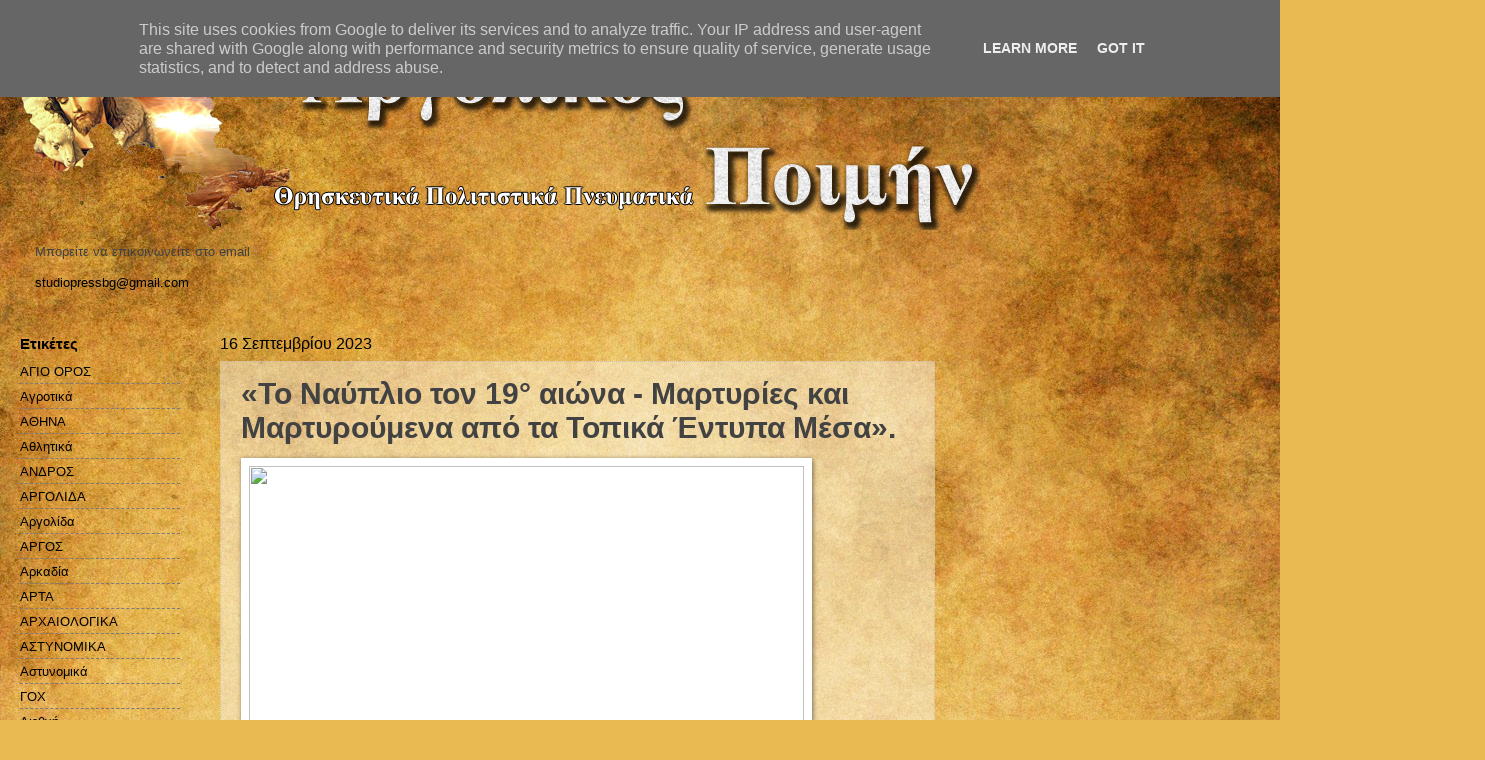

--- FILE ---
content_type: text/html; charset=UTF-8
request_url: https://www.argolikospoimin.gr/2023/09/19.html
body_size: 18421
content:
<!DOCTYPE html>
<html class='v2' dir='ltr' lang='el' xmlns='http://www.w3.org/1999/xhtml' xmlns:b='http://www.google.com/2005/gml/b' xmlns:data='http://www.google.com/2005/gml/data' xmlns:expr='http://www.google.com/2005/gml/expr'>
<head>
<link href='https://www.blogger.com/static/v1/widgets/335934321-css_bundle_v2.css' rel='stylesheet' type='text/css'/>
<script async='async' crossorigin='anonymous' src='https://pagead2.googlesyndication.com/pagead/js/adsbygoogle.js?client=ca-pub-4507896487414146'></script>
<meta content='width=1100' name='viewport'/>
<meta content='text/html; charset=UTF-8' http-equiv='Content-Type'/>
<meta content='blogger' name='generator'/>
<link href='https://www.argolikospoimin.gr/favicon.ico' rel='icon' type='image/x-icon'/>
<link href='https://www.argolikospoimin.gr/2023/09/19.html' rel='canonical'/>
<link rel="alternate" type="application/atom+xml" title="Αργολικός Ποιμήν - Atom" href="https://www.argolikospoimin.gr/feeds/posts/default" />
<link rel="alternate" type="application/rss+xml" title="Αργολικός Ποιμήν - RSS" href="https://www.argolikospoimin.gr/feeds/posts/default?alt=rss" />
<link rel="service.post" type="application/atom+xml" title="Αργολικός Ποιμήν - Atom" href="https://www.blogger.com/feeds/4006095367836865424/posts/default" />

<link rel="alternate" type="application/atom+xml" title="Αργολικός Ποιμήν - Atom" href="https://www.argolikospoimin.gr/feeds/8065212167597149662/comments/default" />
<!--Can't find substitution for tag [blog.ieCssRetrofitLinks]-->
<link href='https://mail.google.com/mail/u/1?ui=2&ik=9c3df919f7&attid=0.1&permmsgid=msg-f:1777183266891945229&th=18a9d2c3ebdcd50d&view=fimg&fur=ip&sz=s0-l75-ft&attbid=ANGjdJ9egMPjok6bX7nQFjvbbjmbczYd1lxN9CN4q21jWvHMmc33U73lNsOOJXjccYhTrc_bYs-GdJdcvNUcZmmPEuYw1L6k6uEaC5-4wA-7X45v4sSDCctJiMQpUQU&disp=emb' rel='image_src'/>
<meta content='https://www.argolikospoimin.gr/2023/09/19.html' property='og:url'/>
<meta content=' «Το Ναύπλιο τον 19° αιώνα - Μαρτυρίες και Μαρτυρούμενα από τα Τοπικά Έντυπα Μέσα».' property='og:title'/>
<meta content='ΑΡΓΟΛΙΚΟΣ ΠΟΙΜΗΝ' property='og:description'/>
<meta content='https://lh3.googleusercontent.com/blogger_img_proxy/[base64]w1200-h630-p-k-no-nu' property='og:image'/>
<title>Αργολικός Ποιμήν:  &#171;Το Ναύπλιο τον 19&#176; αιώνα - Μαρτυρίες και Μαρτυρούμενα από τα Τοπικά Έντυπα Μέσα&#187;.</title>
<meta content='CLZlB-_AjqVZACXHm_cBEYoXa3i1iuZ6MO8L_HZ5jYQ' name='google-site-verification'/>
<style id='page-skin-1' type='text/css'><!--
/*
-----------------------------------------------
Blogger Template Style
Name:     Watermark
Designer: Blogger
URL:      www.blogger.com
----------------------------------------------- */
/* Variable definitions
====================
<Variable name="keycolor" description="Main Color" type="color" default="#c0a154"/>
<Group description="Page Text" selector="body">
<Variable name="body.font" description="Font" type="font"
default="normal normal 14px Arial, Tahoma, Helvetica, FreeSans, sans-serif"/>
<Variable name="body.text.color" description="Text Color" type="color" default="#333333"/>
</Group>
<Group description="Backgrounds" selector=".main-inner">
<Variable name="body.background.color" description="Outer Background" type="color" default="#c0a154"/>
<Variable name="footer.background.color" description="Footer Background" type="color" default="transparent"/>
</Group>
<Group description="Links" selector=".main-inner">
<Variable name="link.color" description="Link Color" type="color" default="#cc3300"/>
<Variable name="link.visited.color" description="Visited Color" type="color" default="#993322"/>
<Variable name="link.hover.color" description="Hover Color" type="color" default="#ff3300"/>
</Group>
<Group description="Blog Title" selector=".header h1">
<Variable name="header.font" description="Title Font" type="font"
default="normal normal 60px Georgia, Utopia, 'Palatino Linotype', Palatino, serif"/>
<Variable name="header.text.color" description="Title Color" type="color" default="#ffffff" />
</Group>
<Group description="Blog Description" selector=".header .description">
<Variable name="description.text.color" description="Description Color" type="color"
default="#997755" />
</Group>
<Group description="Tabs Text" selector=".tabs-inner .widget li a">
<Variable name="tabs.font" description="Font" type="font"
default="normal normal 20px Georgia, Utopia, 'Palatino Linotype', Palatino, serif"/>
<Variable name="tabs.text.color" description="Text Color" type="color" default="#000000"/>
<Variable name="tabs.selected.text.color" description="Selected Color" type="color" default="#000000"/>
</Group>
<Group description="Tabs Background" selector=".tabs-outer .PageList">
<Variable name="tabs.background.color" description="Background Color" type="color" default="transparent"/>
<Variable name="tabs.separator.color" description="Separator Color" type="color" default="#c1a058"/>
</Group>
<Group description="Date Header" selector="h2.date-header">
<Variable name="date.font" description="Font" type="font"
default="normal normal 16px Arial, Tahoma, Helvetica, FreeSans, sans-serif"/>
<Variable name="date.text.color" description="Text Color" type="color" default="#997755"/>
</Group>
<Group description="Post" selector="h3.post-title, .comments h4">
<Variable name="post.title.font" description="Title Font" type="font"
default="normal normal 30px Georgia, Utopia, 'Palatino Linotype', Palatino, serif"/>
<Variable name="post.background.color" description="Background Color" type="color" default="transparent"/>
<Variable name="post.border.color" description="Border Color" type="color" default="#ccbb99" />
</Group>
<Group description="Post Footer" selector=".post-footer">
<Variable name="post.footer.text.color" description="Text Color" type="color" default="#997755"/>
</Group>
<Group description="Gadgets" selector="h2">
<Variable name="widget.title.font" description="Title Font" type="font"
default="normal normal 20px Georgia, Utopia, 'Palatino Linotype', Palatino, serif"/>
<Variable name="widget.title.text.color" description="Title Color" type="color" default="#000000"/>
<Variable name="widget.alternate.text.color" description="Alternate Color" type="color" default="#777777"/>
</Group>
<Group description="Footer" selector=".footer-inner">
<Variable name="footer.text.color" description="Text Color" type="color" default="#424242"/>
<Variable name="footer.widget.title.text.color" description="Gadget Title Color" type="color" default="#000000"/>
</Group>
<Group description="Footer Links" selector=".footer-inner">
<Variable name="footer.link.color" description="Link Color" type="color" default="#000000"/>
<Variable name="footer.link.visited.color" description="Visited Color" type="color" default="#a23324"/>
<Variable name="footer.link.hover.color" description="Hover Color" type="color" default="#ff3206"/>
</Group>
<Variable name="body.background" description="Body Background" type="background"
color="#c1a058" default="$(color) url(https://resources.blogblog.com/blogblog/data/1kt/watermark/body_background_birds.png) repeat scroll top left"/>
<Variable name="body.background.overlay" description="Overlay Background" type="background" color="#c1a058"
default="transparent url(https://resources.blogblog.com/blogblog/data/1kt/watermark/body_overlay_birds.png) no-repeat scroll top right"/>
<Variable name="body.background.overlay.height" description="Overlay Background Height" type="length" default="121px" min="0" max="1000px"/>
<Variable name="tabs.background.inner" description="Tabs Background Inner" type="url" default="none"/>
<Variable name="tabs.background.outer" description="Tabs Background Outer" type="url" default="none"/>
<Variable name="tabs.border.size" description="Tabs Border Size" type="length" default="0" min="0" max="10px"/>
<Variable name="tabs.shadow.spread" description="Tabs Shadow Spread" type="length" default="0" min="0" max="100px"/>
<Variable name="main.padding.top" description="Main Padding Top" type="length" default="30px" min="0" max="100px"/>
<Variable name="main.cap.height" description="Main Cap Height" type="length" default="0" min="0" max="100px"/>
<Variable name="main.cap.image" description="Main Cap Image" type="url" default="none"/>
<Variable name="main.cap.overlay" description="Main Cap Overlay" type="url" default="none"/>
<Variable name="main.background" description="Main Background" type="background"
default="transparent none no-repeat scroll top left"/>
<Variable name="post.background.url" description="Post Background URL" type="url"
default="url(https://resources.blogblog.com/blogblog/data/1kt/watermark/post_background_birds.png)"/>
<Variable name="post.border.size" description="Post Border Size" type="length" default="1px" min="0" max="10px"/>
<Variable name="post.border.style" description="Post Border Style" type="string" default="dotted"/>
<Variable name="post.shadow.spread" description="Post Shadow Spread" type="length" default="0" min="0" max="100px"/>
<Variable name="footer.background" description="Footer Background" type="background"
color="#700002" default="$(color) url(https://resources.blogblog.com/blogblog/data/1kt/watermark/body_background_navigator.png) repeat scroll top left"/>
<Variable name="mobile.background.overlay" description="Mobile Background Overlay" type="string"
default="transparent none repeat scroll top left"/>
<Variable name="startSide" description="Side where text starts in blog language" type="automatic" default="left"/>
<Variable name="endSide" description="Side where text ends in blog language" type="automatic" default="right"/>
*/
/* Use this with templates/1ktemplate-*.html */
/* Content
----------------------------------------------- */
body {
font: normal normal 14px Arial, Tahoma, Helvetica, FreeSans, sans-serif;
color: #424242;
background: #e9ba52 url(//themes.googleusercontent.com/image?id=0BwVBOzw_-hbMN2IwNWVhMDktYzNlYy00MGY2LWI5MTYtMTQ2ZTRkMmI3YTE1) repeat fixed top center /* Credit: mammuth (http://www.istockphoto.com/googleimages.php?id=10364914&platform=blogger) */;
}
html body .content-outer {
min-width: 0;
max-width: 100%;
width: 100%;
}
.content-outer {
font-size: 92%;
}
a:link {
text-decoration:none;
color: #000000;
}
a:visited {
text-decoration:none;
color: #a23324;
}
a:hover {
text-decoration:underline;
color: #ff3206;
}
.body-fauxcolumns .cap-top {
margin-top: 30px;
background: transparent none no-repeat scroll center center;
height: 121px;
}
.content-inner {
padding: 0;
}
/* Header
----------------------------------------------- */
.header-inner .Header .titlewrapper,
.header-inner .Header .descriptionwrapper {
padding-left: 20px;
padding-right: 20px;
}
.Header h1 {
font: normal normal 60px Georgia, Utopia, 'Palatino Linotype', Palatino, serif;
color: #ffffff;
text-shadow: 2px 2px rgba(0, 0, 0, .1);
}
.Header h1 a {
color: #ffffff;
}
.Header .description {
font-size: 140%;
color: #9d7857;
}
/* Tabs
----------------------------------------------- */
.tabs-inner .section {
margin: 0 20px;
}
.tabs-inner .PageList, .tabs-inner .LinkList, .tabs-inner .Labels {
margin-left: -11px;
margin-right: -11px;
background-color: transparent;
border-top: 0 solid #ffffff;
border-bottom: 0 solid #ffffff;
-moz-box-shadow: 0 0 0 rgba(0, 0, 0, .3);
-webkit-box-shadow: 0 0 0 rgba(0, 0, 0, .3);
-goog-ms-box-shadow: 0 0 0 rgba(0, 0, 0, .3);
box-shadow: 0 0 0 rgba(0, 0, 0, .3);
}
.tabs-inner .PageList .widget-content,
.tabs-inner .LinkList .widget-content,
.tabs-inner .Labels .widget-content {
margin: -3px -11px;
background: transparent none  no-repeat scroll right;
}
.tabs-inner .widget ul {
padding: 2px 25px;
max-height: 34px;
background: transparent none no-repeat scroll left;
}
.tabs-inner .widget li {
border: none;
}
.tabs-inner .widget li a {
display: inline-block;
padding: .25em 1em;
font: normal normal 20px Georgia, Utopia, 'Palatino Linotype', Palatino, serif;
color: #000000;
border-right: 1px solid #c1a058;
}
.tabs-inner .widget li:first-child a {
border-left: 1px solid #c1a058;
}
.tabs-inner .widget li.selected a, .tabs-inner .widget li a:hover {
color: #000000;
}
/* Headings
----------------------------------------------- */
h2 {
font: normal bold 15px Arial, Tahoma, Helvetica, FreeSans, sans-serif;
color: #000000;
margin: 0 0 .5em;
}
h2.date-header {
font: normal normal 16px Arial, Tahoma, Helvetica, FreeSans, sans-serif;
color: #000000;
}
/* Main
----------------------------------------------- */
.main-inner .column-center-inner,
.main-inner .column-left-inner,
.main-inner .column-right-inner {
padding: 0 5px;
}
.main-outer {
margin-top: 0;
background: transparent none no-repeat scroll top left;
}
.main-inner {
padding-top: 30px;
}
.main-cap-top {
position: relative;
}
.main-cap-top .cap-right {
position: absolute;
height: 0;
width: 100%;
bottom: 0;
background: transparent none repeat-x scroll bottom center;
}
.main-cap-top .cap-left {
position: absolute;
height: 245px;
width: 280px;
right: 0;
bottom: 0;
background: transparent none no-repeat scroll bottom left;
}
/* Posts
----------------------------------------------- */
.post-outer {
padding: 15px 20px;
margin: 0 0 25px;
background: transparent url(//www.blogblog.com/1kt/watermark/post_background_birds.png) repeat scroll top left;
_background-image: none;
border: dotted 1px #cdbb9b;
-moz-box-shadow: 0 0 0 rgba(0, 0, 0, .1);
-webkit-box-shadow: 0 0 0 rgba(0, 0, 0, .1);
-goog-ms-box-shadow: 0 0 0 rgba(0, 0, 0, .1);
box-shadow: 0 0 0 rgba(0, 0, 0, .1);
}
h3.post-title {
font: normal bold 30px Arial, Tahoma, Helvetica, FreeSans, sans-serif;
margin: 0;
}
.comments h4 {
font: normal bold 30px Arial, Tahoma, Helvetica, FreeSans, sans-serif;
margin: 1em 0 0;
}
.post-body {
font-size: 105%;
line-height: 1.5;
position: relative;
}
.post-header {
margin: 0 0 1em;
color: #000000;
}
.post-footer {
margin: 10px 0 0;
padding: 10px 0 0;
color: #000000;
border-top: dashed 1px #7a7a7a;
}
#blog-pager {
font-size: 140%
}
#comments .comment-author {
padding-top: 1.5em;
border-top: dashed 1px #7a7a7a;
background-position: 0 1.5em;
}
#comments .comment-author:first-child {
padding-top: 0;
border-top: none;
}
.avatar-image-container {
margin: .2em 0 0;
}
/* Comments
----------------------------------------------- */
.comments .comments-content .icon.blog-author {
background-repeat: no-repeat;
background-image: url([data-uri]);
}
.comments .comments-content .loadmore a {
border-top: 1px solid #7a7a7a;
border-bottom: 1px solid #7a7a7a;
}
.comments .continue {
border-top: 2px solid #7a7a7a;
}
/* Widgets
----------------------------------------------- */
.widget ul, .widget #ArchiveList ul.flat {
padding: 0;
list-style: none;
}
.widget ul li, .widget #ArchiveList ul.flat li {
padding: .35em 0;
text-indent: 0;
border-top: dashed 1px #7a7a7a;
}
.widget ul li:first-child, .widget #ArchiveList ul.flat li:first-child {
border-top: none;
}
.widget .post-body ul {
list-style: disc;
}
.widget .post-body ul li {
border: none;
}
.widget .zippy {
color: #7a7a7a;
}
.post-body img, .post-body .tr-caption-container, .Profile img, .Image img,
.BlogList .item-thumbnail img {
padding: 5px;
background: #fff;
-moz-box-shadow: 1px 1px 5px rgba(0, 0, 0, .5);
-webkit-box-shadow: 1px 1px 5px rgba(0, 0, 0, .5);
-goog-ms-box-shadow: 1px 1px 5px rgba(0, 0, 0, .5);
box-shadow: 1px 1px 5px rgba(0, 0, 0, .5);
}
.post-body img, .post-body .tr-caption-container {
padding: 8px;
}
.post-body .tr-caption-container {
color: #333333;
}
.post-body .tr-caption-container img {
padding: 0;
background: transparent;
border: none;
-moz-box-shadow: 0 0 0 rgba(0, 0, 0, .1);
-webkit-box-shadow: 0 0 0 rgba(0, 0, 0, .1);
-goog-ms-box-shadow: 0 0 0 rgba(0, 0, 0, .1);
box-shadow: 0 0 0 rgba(0, 0, 0, .1);
}
/* Footer
----------------------------------------------- */
.footer-outer {
color:#cdbb9b;
background: #700002 url(//www.blogblog.com/1kt/watermark/body_background_navigator.png) repeat scroll top left;
}
.footer-outer a {
color: #ff7558;
}
.footer-outer a:visited {
color: #dd5537;
}
.footer-outer a:hover {
color: #ff987a;
}
.footer-outer .widget h2 {
color: #eedcbc;
}
/* Mobile
----------------------------------------------- */
body.mobile  {
background-size: 100% auto;
}
.mobile .body-fauxcolumn-outer {
background: transparent none repeat scroll top left;
}
html .mobile .mobile-date-outer {
border-bottom: none;
background: transparent url(//www.blogblog.com/1kt/watermark/post_background_birds.png) repeat scroll top left;
_background-image: none;
margin-bottom: 10px;
}
.mobile .main-inner .date-outer {
padding: 0;
}
.mobile .main-inner .date-header {
margin: 10px;
}
.mobile .main-cap-top {
z-index: -1;
}
.mobile .content-outer {
font-size: 100%;
}
.mobile .post-outer {
padding: 10px;
}
.mobile .main-cap-top .cap-left {
background: transparent none no-repeat scroll bottom left;
}
.mobile .body-fauxcolumns .cap-top {
margin: 0;
}
.mobile-link-button {
background: transparent url(//www.blogblog.com/1kt/watermark/post_background_birds.png) repeat scroll top left;
}
.mobile-link-button a:link, .mobile-link-button a:visited {
color: #000000;
}
.mobile-index-date .date-header {
color: #000000;
}
.mobile-index-contents {
color: #424242;
}
.mobile .tabs-inner .section {
margin: 0;
}
.mobile .tabs-inner .PageList {
margin-left: 0;
margin-right: 0;
}
.mobile .tabs-inner .PageList .widget-content {
margin: 0;
color: #000000;
background: transparent url(//www.blogblog.com/1kt/watermark/post_background_birds.png) repeat scroll top left;
}
.mobile .tabs-inner .PageList .widget-content .pagelist-arrow {
border-left: 1px solid #c1a058;
}

--></style>
<style id='template-skin-1' type='text/css'><!--
body {
min-width: 1455px;
}
.content-outer, .content-fauxcolumn-outer, .region-inner {
min-width: 1455px;
max-width: 1455px;
_width: 1455px;
}
.main-inner .columns {
padding-left: 200px;
padding-right: 500px;
}
.main-inner .fauxcolumn-center-outer {
left: 200px;
right: 500px;
/* IE6 does not respect left and right together */
_width: expression(this.parentNode.offsetWidth -
parseInt("200px") -
parseInt("500px") + 'px');
}
.main-inner .fauxcolumn-left-outer {
width: 200px;
}
.main-inner .fauxcolumn-right-outer {
width: 500px;
}
.main-inner .column-left-outer {
width: 200px;
right: 100%;
margin-left: -200px;
}
.main-inner .column-right-outer {
width: 500px;
margin-right: -500px;
}
#layout {
min-width: 0;
}
#layout .content-outer {
min-width: 0;
width: 800px;
}
#layout .region-inner {
min-width: 0;
width: auto;
}
body#layout div.add_widget {
padding: 8px;
}
body#layout div.add_widget a {
margin-left: 32px;
}
--></style>
<style>
    body {background-image:url(\/\/themes.googleusercontent.com\/image?id=0BwVBOzw_-hbMN2IwNWVhMDktYzNlYy00MGY2LWI5MTYtMTQ2ZTRkMmI3YTE1);}
    
@media (max-width: 200px) { body {background-image:url(\/\/themes.googleusercontent.com\/image?id=0BwVBOzw_-hbMN2IwNWVhMDktYzNlYy00MGY2LWI5MTYtMTQ2ZTRkMmI3YTE1&options=w200);}}
@media (max-width: 400px) and (min-width: 201px) { body {background-image:url(\/\/themes.googleusercontent.com\/image?id=0BwVBOzw_-hbMN2IwNWVhMDktYzNlYy00MGY2LWI5MTYtMTQ2ZTRkMmI3YTE1&options=w400);}}
@media (max-width: 800px) and (min-width: 401px) { body {background-image:url(\/\/themes.googleusercontent.com\/image?id=0BwVBOzw_-hbMN2IwNWVhMDktYzNlYy00MGY2LWI5MTYtMTQ2ZTRkMmI3YTE1&options=w800);}}
@media (max-width: 1200px) and (min-width: 801px) { body {background-image:url(\/\/themes.googleusercontent.com\/image?id=0BwVBOzw_-hbMN2IwNWVhMDktYzNlYy00MGY2LWI5MTYtMTQ2ZTRkMmI3YTE1&options=w1200);}}
/* Last tag covers anything over one higher than the previous max-size cap. */
@media (min-width: 1201px) { body {background-image:url(\/\/themes.googleusercontent.com\/image?id=0BwVBOzw_-hbMN2IwNWVhMDktYzNlYy00MGY2LWI5MTYtMTQ2ZTRkMmI3YTE1&options=w1600);}}
  </style>
<link href='https://www.blogger.com/dyn-css/authorization.css?targetBlogID=4006095367836865424&amp;zx=daeaa304-7d33-4d27-a006-158b5525de26' media='none' onload='if(media!=&#39;all&#39;)media=&#39;all&#39;' rel='stylesheet'/><noscript><link href='https://www.blogger.com/dyn-css/authorization.css?targetBlogID=4006095367836865424&amp;zx=daeaa304-7d33-4d27-a006-158b5525de26' rel='stylesheet'/></noscript>
<meta name='google-adsense-platform-account' content='ca-host-pub-1556223355139109'/>
<meta name='google-adsense-platform-domain' content='blogspot.com'/>

<!-- data-ad-client=ca-pub-4507896487414146 -->

<script type="text/javascript" language="javascript">
  // Supply ads personalization default for EEA readers
  // See https://www.blogger.com/go/adspersonalization
  adsbygoogle = window.adsbygoogle || [];
  if (typeof adsbygoogle.requestNonPersonalizedAds === 'undefined') {
    adsbygoogle.requestNonPersonalizedAds = 1;
  }
</script>


</head>
<body class='loading'>
<div class='navbar section' id='navbar' name='Navbar'><div class='widget Navbar' data-version='1' id='Navbar1'><script type="text/javascript">
    function setAttributeOnload(object, attribute, val) {
      if(window.addEventListener) {
        window.addEventListener('load',
          function(){ object[attribute] = val; }, false);
      } else {
        window.attachEvent('onload', function(){ object[attribute] = val; });
      }
    }
  </script>
<div id="navbar-iframe-container"></div>
<script type="text/javascript" src="https://apis.google.com/js/platform.js"></script>
<script type="text/javascript">
      gapi.load("gapi.iframes:gapi.iframes.style.bubble", function() {
        if (gapi.iframes && gapi.iframes.getContext) {
          gapi.iframes.getContext().openChild({
              url: 'https://www.blogger.com/navbar/4006095367836865424?po\x3d8065212167597149662\x26origin\x3dhttps://www.argolikospoimin.gr',
              where: document.getElementById("navbar-iframe-container"),
              id: "navbar-iframe"
          });
        }
      });
    </script><script type="text/javascript">
(function() {
var script = document.createElement('script');
script.type = 'text/javascript';
script.src = '//pagead2.googlesyndication.com/pagead/js/google_top_exp.js';
var head = document.getElementsByTagName('head')[0];
if (head) {
head.appendChild(script);
}})();
</script>
</div></div>
<div class='body-fauxcolumns'>
<div class='fauxcolumn-outer body-fauxcolumn-outer'>
<div class='cap-top'>
<div class='cap-left'></div>
<div class='cap-right'></div>
</div>
<div class='fauxborder-left'>
<div class='fauxborder-right'></div>
<div class='fauxcolumn-inner'>
</div>
</div>
<div class='cap-bottom'>
<div class='cap-left'></div>
<div class='cap-right'></div>
</div>
</div>
</div>
<div class='content'>
<div class='content-fauxcolumns'>
<div class='fauxcolumn-outer content-fauxcolumn-outer'>
<div class='cap-top'>
<div class='cap-left'></div>
<div class='cap-right'></div>
</div>
<div class='fauxborder-left'>
<div class='fauxborder-right'></div>
<div class='fauxcolumn-inner'>
</div>
</div>
<div class='cap-bottom'>
<div class='cap-left'></div>
<div class='cap-right'></div>
</div>
</div>
</div>
<div class='content-outer'>
<div class='content-cap-top cap-top'>
<div class='cap-left'></div>
<div class='cap-right'></div>
</div>
<div class='fauxborder-left content-fauxborder-left'>
<div class='fauxborder-right content-fauxborder-right'></div>
<div class='content-inner'>
<header>
<div class='header-outer'>
<div class='header-cap-top cap-top'>
<div class='cap-left'></div>
<div class='cap-right'></div>
</div>
<div class='fauxborder-left header-fauxborder-left'>
<div class='fauxborder-right header-fauxborder-right'></div>
<div class='region-inner header-inner'>
<div class='header section' id='header' name='Κεφαλίδα'><div class='widget Header' data-version='1' id='Header1'>
<div id='header-inner'>
<a href='https://www.argolikospoimin.gr/' style='display: block'>
<img alt='Αργολικός Ποιμήν' height='200px; ' id='Header1_headerimg' src='https://blogger.googleusercontent.com/img/b/R29vZ2xl/AVvXsEhGCYSwjDxrbaHo42bhYYWPGvbDxqI5-5QxPlv9IitIjCuiuqVuGHbXubELxM1d5xAOql2NMytIhAoDruQHdcJqqOXYaVWUlcrmIkD1qbGcc68Kh8vWdJ5LJNN_u-66Zaxw-x_eEI_awol4/s1600/Baner+%25CE%2591%25CF%2581%25CE%25B3%25CE%25BF%25CE%25BB%25CE%25B9%25CE%25BA%25CE%25BF%25CF%2582+%25CF%2580%25CE%25BF%25CE%25B9%25CE%25BC%25CE%25B7%25CE%25BD+copy.png' style='display: block' width='1000px; '/>
</a>
</div>
</div></div>
</div>
</div>
<div class='header-cap-bottom cap-bottom'>
<div class='cap-left'></div>
<div class='cap-right'></div>
</div>
</div>
</header>
<div class='tabs-outer'>
<div class='tabs-cap-top cap-top'>
<div class='cap-left'></div>
<div class='cap-right'></div>
</div>
<div class='fauxborder-left tabs-fauxborder-left'>
<div class='fauxborder-right tabs-fauxborder-right'></div>
<div class='region-inner tabs-inner'>
<div class='tabs section' id='crosscol' name='Σε όλες τις στήλες'><div class='widget Text' data-version='1' id='Text1'>
<div class='widget-content'>
<p class="MsoNormal"><span style="font-family: Arial, sans-serif; ">Μπορείτε να επικοινωνείτε στο email </span></p><p class="MsoNormal"><span style="font-family: Arial, sans-serif; "><a href="mailto:studiopressbg@gmail.com">studiopressbg@gmail.com</a><o:p></o:p></span></p>
</div>
<div class='clear'></div>
</div></div>
<div class='tabs no-items section' id='crosscol-overflow' name='Cross-Column 2'></div>
</div>
</div>
<div class='tabs-cap-bottom cap-bottom'>
<div class='cap-left'></div>
<div class='cap-right'></div>
</div>
</div>
<div class='main-outer'>
<div class='main-cap-top cap-top'>
<div class='cap-left'></div>
<div class='cap-right'></div>
</div>
<div class='fauxborder-left main-fauxborder-left'>
<div class='fauxborder-right main-fauxborder-right'></div>
<div class='region-inner main-inner'>
<div class='columns fauxcolumns'>
<div class='fauxcolumn-outer fauxcolumn-center-outer'>
<div class='cap-top'>
<div class='cap-left'></div>
<div class='cap-right'></div>
</div>
<div class='fauxborder-left'>
<div class='fauxborder-right'></div>
<div class='fauxcolumn-inner'>
</div>
</div>
<div class='cap-bottom'>
<div class='cap-left'></div>
<div class='cap-right'></div>
</div>
</div>
<div class='fauxcolumn-outer fauxcolumn-left-outer'>
<div class='cap-top'>
<div class='cap-left'></div>
<div class='cap-right'></div>
</div>
<div class='fauxborder-left'>
<div class='fauxborder-right'></div>
<div class='fauxcolumn-inner'>
</div>
</div>
<div class='cap-bottom'>
<div class='cap-left'></div>
<div class='cap-right'></div>
</div>
</div>
<div class='fauxcolumn-outer fauxcolumn-right-outer'>
<div class='cap-top'>
<div class='cap-left'></div>
<div class='cap-right'></div>
</div>
<div class='fauxborder-left'>
<div class='fauxborder-right'></div>
<div class='fauxcolumn-inner'>
</div>
</div>
<div class='cap-bottom'>
<div class='cap-left'></div>
<div class='cap-right'></div>
</div>
</div>
<!-- corrects IE6 width calculation -->
<div class='columns-inner'>
<div class='column-center-outer'>
<div class='column-center-inner'>
<div class='main section' id='main' name='Κύριος'><div class='widget Blog' data-version='1' id='Blog1'>
<div class='blog-posts hfeed'>

          <div class="date-outer">
        
<h2 class='date-header'><span>16 Σεπτεμβρίου 2023</span></h2>

          <div class="date-posts">
        
<div class='post-outer'>
<div class='post hentry' itemprop='blogPost' itemscope='itemscope' itemtype='http://schema.org/BlogPosting'>
<a name='8065212167597149662'></a>
<h3 class='post-title entry-title' itemprop='name'>
 &#171;Το Ναύπλιο τον 19&#176; αιώνα - Μαρτυρίες και Μαρτυρούμενα από τα Τοπικά Έντυπα Μέσα&#187;.
</h3>
<div class='post-header'>
<div class='post-header-line-1'></div>
</div>
<div class='post-body entry-content' id='post-body-8065212167597149662' itemprop='description articleBody'>
<img height="640" src="https://mail.google.com/mail/u/1?ui=2&amp;ik=9c3df919f7&amp;attid=0.1&amp;permmsgid=msg-f:1777183266891945229&amp;th=18a9d2c3ebdcd50d&amp;view=fimg&amp;fur=ip&amp;sz=s0-l75-ft&amp;attbid=ANGjdJ9egMPjok6bX7nQFjvbbjmbczYd1lxN9CN4q21jWvHMmc33U73lNsOOJXjccYhTrc_bYs-GdJdcvNUcZmmPEuYw1L6k6uEaC5-4wA-7X45v4sSDCctJiMQpUQU&amp;disp=emb" width="555" /><br /><br />   Παρουσίαση του βιβλίου<br /><br /><br /> &#171;Το Ναύπλιο τον 19&#176; αιώνα - Μαρτυρίες και Μαρτυρούμενα από τα Τοπικά 'Έντυπα Μέσα&#187;.<br /><br />'Έκδοση: Αργολική Αρχειακή Βιβλιοθήκη Ιστορίας και Πολιτισμού.<span><a name="more"></a></span><br /><br /><br /> <br />ΠΡΌΣΚΛΗΣΗ<br /><br /><br /><br />Η Αργολική Αρχειακή Βιβλιοθήκη Ιστορίας &amp; Πολιτισμού σας προσκαλεί στην παρουσίαση του βιβλίου<br /><br />&#171;Το Ναύπλιο τον 19&#176; αιώνα - Μαρτυρίες και Μαρτυρούμενα από τα Τοπικά Έντυπα Μέσα&#187; της Αγγελικής Μάρκου,<br /><br />στον αύλειο χώρο του Παραρτήματος Ναυπλίου (Σιδηράς Μεραρχίας 23)<br /><br />της Εθνικής Πινακοθήκης &#8211; Μουσείου Αλεξάνδρου Σούτσου,<br />την Κυριακή 24 Σεπτεμβρίου 2023 και ώρα 7.00 μ.μ.<br /><br /><br /><br /><br />Για την έκδοση θα μιλήσουν: <br /><br /><br /><br /><br />Η κα 'Άντζελα Καραπάνου, Προϊσταμένη του τμήματος Κοινοβουλευτικών Αρχείων της Βιβλιοθήκης της Βουλής<br /><br />και ο κος Γεώργιος Τασσιάς, Φιλόλογος.<br /><br /><br />Τη εκδήλωση συντονίζει η κα Λαμπρινή Καρακούρτη &#8211; Ορφανοπούλου,<br />Ιστορικός Τέχνης Εθνικής Πινακοθήκης &#8211; Μουσείου Αλεξάνδρου Σούτσου.<br /><br /><br /><br /><br />&#171;Το Ναύπλιο τον 19&#176; αιώνα - Μαρτυρίες και Μαρτυρούμενα από τα Τοπικά 'Έντυπα Μέσα&#187;<br /><br />Ἡ Α.Μ. παραιτοῦσα τὴν πόλιν τὴν ὁποίαν πρώτην διὰ τῆς παρουσίας της ἐτίμησε, <br />πατήσασα τὸ ἕδαφος τοῦ Βασιλείου της, δὲν ἐδέχθη ἐπίσης τὸν δἰ ἑνὸς καὶ ἑκατὸν κανονοβολισμὸν συνήθη χαιρετισμὸν&#903;<br />δὲν ἡθέλησε νὰ δείξῃ ἡ Μεγαλειότης του τὸ ἐλάχιστον σημεῖον χαρᾶς, ἀπομακρυνομένη ἀπὸ μίαν πόλιν,<br />διὰ τῆν ὁποίαν θέλει διατηρήσει εὐαρέστους ἐνθυμήσεις.<br />Ἀπὸ ταύτης τῆς στιγμῆς ἡ πόλις αὕτη ἔχασε τὰς καλονὰς της, ἡ κίνησις καὶ ἡ ἐνέργεια ἐξέλιπον&#903;<br />εἰς κάθε βῆμα παρατηρεῖ τὶς ὅτι δὲν εἶναι πλέον εἰς τὴν καθἐδραν τοῦ Βασιλείου&#903;<br />καὶ ὡς νὰ μὴν ἔχασεν ἀρκετα τὸ Ναὐπλιον, ἀντί πρωτευούσης καταντῆσαν Ἐπαρχιακὴ πόλις&#8230;<br /><br /> Η Εποχή, αρ. 19, 29 Νοεμβρίου 1834, σελ. 74<br /><br />[&#8230;] Μια έρευνα σε βάθος, της Αγγελικής Μάρκου, που αποσκοπεί να αναδείξει την τοπική ιστορία του 19ου αιώνα <br />χωρίς χρονολογικούς περιορισμούς, οι οποίοι δυσκολεύουν την κατανόηση των διασυνδέσεων ανάμεσα στα ιστορικά γεγονότα.<br />Η συχνά τμηματική ανάλυση της ναυπλιακής ιστορίας εμβαθύνει μεν σε πρόσωπα και καταστάσεις,αλλά δεν μπορεί να καταδείξει με σαφήνεια πώς η κάθε περίοδος επηρέασε τις ενέργειες των επόμενων γενεών&#8230;<br /><br /><br /><br />Η μελέτη, σελίδες 432, ολόκληρου του αιώνα μέσα από την  αξιοποίηση του ναυπλιακού τύπου <br />ως βασική ιστορική πηγή προσφέρει τη δυνατότητα της ανασύστασης της Ναυπλίας υπό διαφορετικό πρίσμα.<br />Μέσα από τις μαρτυρίες των συντακτών εκτίθεται η συλλογική αντίληψη της πόλης για την ιστορία της. <br />Πρόκειται για τη μνήμη όσων διαδραματίστηκαν, με τον τρόπο που καταγράφηκαν στη συνείδηση των κατοίκων&#8230; <br /><br /><br /><br />Ο πλούτος της ύλης και τα θέματα που συμπεριλαμβάνονται σε αυτόν τον τόμο διερευνούν διάφορους τομείς<br />της πόλης του Ναυπλίου, όπως η αυτοδιοίκηση, η εκπαίδευση, η δικαστική εξουσία, οι στρατιωτικές δομές, ο τύπος,<br />τα πολιτισμικά γνωρίσματα και οι πολιτιστικές εκδηλώσεις, οι υποδομές, τα πεδία οικονομικής δραστηριότητας (γεωργία), <br />η βιοτεχνία και το εμπόριο, αποβλέποντας στην ευρύτερη αναγνώριση των ιδιοτήτων<br />που συνέθεσαν τη ναυπλιακή ταυτότητα στις διάφορες περιόδους της τοπικής ιστορίας&#8230;<br /><br /><br />Η Αργολική Αρχειακή Βιβλιοθήκη Ιστορίας και Πολιτισμού, παρά τις αντιξοότητες και τη ρευστότητα της εποχής,<br /> συνεχίζει να προσφέρει στην υπόθεση της τοπικής ιστορίας,<br />με μια ακόμη σημαντική έκδοση που αφορά στην ιστορία του τόπου μας,<br />πολύτιμο οδηγό για κάθε ερευνητή και ιστορικό,<br />με υποστηρικτή και αρωγό την Περιφέρεια Πελοποννήσου.
<div style='clear: both;'></div>
</div>
<div class='post-footer'>
<script src="//cdn.printfriendly.com/printfriendly.js" type="text/javascript"></script><a class='printfriendly' href='http://www.printfriendly.com' onclick='window.print(); return false;' style=' color:#6D9F00; text-decoration:none;' title='Printer Friendly and PDF'><img alt="Print Friendly and PDF" src="https://lh3.googleusercontent.com/blogger_img_proxy/AEn0k_tub5MOo5ZAy-AtVPKOSQbzRLlV6z0vo6rx1DKRr8Z7a7X-8TMa6lgapfg848lHkZVK7f4Zd7JfH-X3JniiEyf87k7ZKsJySqAnAz_wyD0xSfJn6GmKC8k=s0-d" style="border:none;"></a>
<div class='post-footer-line post-footer-line-1'><span class='post-author vcard'>
</span>
<span class='post-timestamp'>
στις
<meta content='https://www.argolikospoimin.gr/2023/09/19.html' itemprop='url'/>
<a class='timestamp-link' href='https://www.argolikospoimin.gr/2023/09/19.html' rel='bookmark' title='permanent link'><abbr class='published' itemprop='datePublished' title='2023-09-16T12:23:00+03:00'>12:23&#8239;μ.μ.</abbr></a>
</span>
<span class='post-comment-link'>
</span>
<span class='post-icons'>
<span class='item-control blog-admin pid-733276586'>
<a href='https://www.blogger.com/post-edit.g?blogID=4006095367836865424&postID=8065212167597149662&from=pencil' title='Επεξεργασία ανάρτησης'>
<img alt='' class='icon-action' height='18' src='https://resources.blogblog.com/img/icon18_edit_allbkg.gif' width='18'/>
</a>
</span>
</span>
<div class='post-share-buttons goog-inline-block'>
<a class='goog-inline-block share-button sb-email' href='https://www.blogger.com/share-post.g?blogID=4006095367836865424&postID=8065212167597149662&target=email' target='_blank' title='Αποστολή με μήνυμα ηλεκτρονικού ταχυδρομείου
'><span class='share-button-link-text'>Αποστολή με μήνυμα ηλεκτρονικού ταχυδρομείου
</span></a><a class='goog-inline-block share-button sb-blog' href='https://www.blogger.com/share-post.g?blogID=4006095367836865424&postID=8065212167597149662&target=blog' onclick='window.open(this.href, "_blank", "height=270,width=475"); return false;' target='_blank' title='BlogThis!'><span class='share-button-link-text'>BlogThis!</span></a><a class='goog-inline-block share-button sb-twitter' href='https://www.blogger.com/share-post.g?blogID=4006095367836865424&postID=8065212167597149662&target=twitter' target='_blank' title='Κοινοποίηση στο X'><span class='share-button-link-text'>Κοινοποίηση στο X</span></a><a class='goog-inline-block share-button sb-facebook' href='https://www.blogger.com/share-post.g?blogID=4006095367836865424&postID=8065212167597149662&target=facebook' onclick='window.open(this.href, "_blank", "height=430,width=640"); return false;' target='_blank' title='Μοιραστείτε το στο Facebook'><span class='share-button-link-text'>Μοιραστείτε το στο Facebook</span></a><a class='goog-inline-block share-button sb-pinterest' href='https://www.blogger.com/share-post.g?blogID=4006095367836865424&postID=8065212167597149662&target=pinterest' target='_blank' title='Κοινοποίηση στο Pinterest'><span class='share-button-link-text'>Κοινοποίηση στο Pinterest</span></a>
</div>
</div>
<div class='post-footer-line post-footer-line-2'><span class='post-labels'>
Ετικέτες
<a href='https://www.argolikospoimin.gr/search/label/%CE%91%CE%A1%CE%93%CE%9F%CE%9B%CE%99%CE%94%CE%91' rel='tag'>ΑΡΓΟΛΙΔΑ</a>,
<a href='https://www.argolikospoimin.gr/search/label/%CE%A0%CE%BF%CE%BB%CE%B9%CF%84%CE%B9%CF%83%CF%84%CE%B9%CE%BA%CE%AC' rel='tag'>Πολιτιστικά</a>
</span>
</div>
<div class='post-footer-line post-footer-line-3'><span class='post-location'>
</span>
</div>
</div>
</div>
<div class='comments' id='comments'>
<a name='comments'></a>
</div>
</div>
<div class='inline-ad'>
</div>

        </div></div>
      
</div>
<div class='blog-pager' id='blog-pager'>
<span id='blog-pager-newer-link'>
<a class='blog-pager-newer-link' href='https://www.argolikospoimin.gr/2023/09/8.html' id='Blog1_blog-pager-newer-link' title='Νεότερη ανάρτηση'>Νεότερη ανάρτηση</a>
</span>
<span id='blog-pager-older-link'>
<a class='blog-pager-older-link' href='https://www.argolikospoimin.gr/2023/09/blog-post_81.html' id='Blog1_blog-pager-older-link' title='Παλαιότερη Ανάρτηση'>Παλαιότερη Ανάρτηση</a>
</span>
<a class='home-link' href='https://www.argolikospoimin.gr/'>Αρχική σελίδα</a>
</div>
<div class='clear'></div>
<div class='post-feeds'>
</div>
</div><div class='widget PopularPosts' data-version='1' id='PopularPosts1'>
<h2>Δημοφιλείς αναρτήσεις</h2>
<div class='widget-content popular-posts'>
<ul>
<li>
<div class='item-content'>
<div class='item-thumbnail'>
<a href='https://www.argolikospoimin.gr/2022/06/blog-post_990.html' target='_blank'>
<img alt='' border='0' src='https://blogger.googleusercontent.com/img/b/R29vZ2xl/AVvXsEg4lN-Zy0K_xHzchKPI8Lk2XLLmTvZFNSy8qNXL2ENtHh8oE9QXk_C_vyYQFww8cZK0gf-YrX_m2r8d7NDtiIB6Ay8mcgNAShBxhT3Y6XOyAfqJeI9dSP02hY3FV_5Fz0PwjfQ8jtj5k7W8u1cS0nijFhi28Y1lDDuZ9KViiZO4TSljtXVo9xxtEqAjKQ/w72-h72-p-k-no-nu/AG_ARSENIOS1AAAAAAAAAAAAAAAA.jpg'/>
</a>
</div>
<div class='item-title'><a href='https://www.argolikospoimin.gr/2022/06/blog-post_990.html'>Προσευχή για φοιτητές και μαθητές σε περίοδο εξετάσεων</a></div>
<div class='item-snippet'>&#160;  Προσευχή για φοιτητές και μαθητές σε περίοδο εξετάσεων Κύριε Ἰησοῦ Χριστέ,Υἱὲ καὶ Λόγε τοῦ Ζωντανοὺ Θεοῦ, ἡ Σοφία τοῦ Πατέρα που δεν ἔχει...</div>
</div>
<div style='clear: both;'></div>
</li>
<li>
<div class='item-content'>
<div class='item-thumbnail'>
<a href='https://www.argolikospoimin.gr/2026/01/blog-post_992.html' target='_blank'>
<img alt='' border='0' src='https://blogger.googleusercontent.com/img/b/R29vZ2xl/AVvXsEgacwRUhhbbQTsxQVljsppYQPQueCpEWUhyrieeVOfLrYVwefNs1v4hZOF1aaCHssEZgdY8YZzeOB_7Jb5tSdv5YPop6lnaCJTd9QeqsoPazgdImqj4hBkVRrlSsNPCmK20UbF3fIhrO7hRGfBzhe7V57uClAzC_CfaH4m1AFQybqz6m7o0v_tCrO4ZOnw/w72-h72-p-k-no-nu/DSC_0950.webp'/>
</a>
</div>
<div class='item-title'><a href='https://www.argolikospoimin.gr/2026/01/blog-post_992.html'>Οι εορταστικές εκδηλώσεις για τον Πολιούχο Ναυπλίου Άγιο Αναστάσιο</a></div>
<div class='item-snippet'>&#160; Ο Δήμαρχος Ναυπλιέων κ. Δημήτριος Ι. Ορφανός &amp; το Δημοτικό Συμβούλιο τουΔήμου Ναυπλιέων σας προσκαλούν στις εορταστικές εκδηλώσεις προ...</div>
</div>
<div style='clear: both;'></div>
</li>
<li>
<div class='item-content'>
<div class='item-thumbnail'>
<a href='https://www.argolikospoimin.gr/2026/01/blog-post_70.html' target='_blank'>
<img alt='' border='0' src='https://blogger.googleusercontent.com/img/b/R29vZ2xl/AVvXsEikuXUGu9yX-IBItPLnJegA9ycRrePv51bLJPDz2u-oka_ke5ZZFJ9SY4fMNmimUWJgAPH6pF1xp2e_kcYmk6QTfHz0sKslYsjKwGm0F8WbHFszpa25xYgdFBhGYJ5QpU22wAk3zmJUk_YPWpRYBYjk3hwU6p7onu_sxNDSReLxp4WzTvoydccmrSa7D8s/w72-h72-p-k-no-nu/IMG_20260125_115249.jpg'/>
</a>
</div>
<div class='item-title'><a href='https://www.argolikospoimin.gr/2026/01/blog-post_70.html'>" Ένας Κυβερνήτης για την Ελλάδα": Με μεγάλο ενδιαφέρον η παρουσίαση βιβλίου στον Ι.Ν. Αγίου Νικολάου στο Ναύπλιο</a></div>
<div class='item-snippet'>&#160; Στον Ιερό Ναό Αγίου Νικολάου στο Ναύπλιο πραγματοποιήθηκε η παρουσίαση του βιβλίου&quot; Ένας Κυβερνήτης για την Ελλάδα&quot; του ιστορικο...</div>
</div>
<div style='clear: both;'></div>
</li>
<li>
<div class='item-content'>
<div class='item-thumbnail'>
<a href='https://www.argolikospoimin.gr/2026/01/blog-post_826.html' target='_blank'>
<img alt='' border='0' src='https://blogger.googleusercontent.com/img/b/R29vZ2xl/AVvXsEjle2vNk3ILQmxZC2qvrR1H6e6he9wQo41sB27bLKUDC36Q70w-3pyra4wFJaW4GcZV837w79vQpZb-ya4Hu0iD0oJISz1HycelKBeAw8jgd4olO8TMfCZF68MN3m3lNPy-ZPKofSbM7hrI-6TBTBF_6FbgnV_GEtYYz5c5YacqVZMyrQIHOPzguOCy8eQ/w72-h72-p-k-no-nu/%CE%91%CF%86%CE%AF%CF%83%CE%B1%20(2-2-2026)%CE%B1%CE%B1%CE%B1%CE%B1.jpg'/>
</a>
</div>
<div class='item-title'><a href='https://www.argolikospoimin.gr/2026/01/blog-post_826.html'>Λυγουριό: Εκδήλωση με συμβολισμό, την ημέρα εορτασμού της Υπαπαντής του Κυρίου, για τη μητέρα, ελπίδα της ζωής</a></div>
<div class='item-snippet'>&#160; Συνεχίζουμε τον κύκλο των τακτικών ομιλιών πνευματικού και ποιμαντικού περιεχομένου, με μία ιδιαίτερη εκδήλωση, την ημέρα της Υπαπαντής το...</div>
</div>
<div style='clear: both;'></div>
</li>
<li>
<div class='item-content'>
<div class='item-thumbnail'>
<a href='https://www.argolikospoimin.gr/2026/01/blog-post_407.html' target='_blank'>
<img alt='' border='0' src='https://blogger.googleusercontent.com/img/b/R29vZ2xl/AVvXsEh4apkuD-FsR0n3hlkEGFswezPxYyQCUbAfFibrOWselvikl4yt18cLuh3Idu2HyFAcD4fUrrPMNeEWjWPnzRR3oKnxE9BWMm_rndaJYlrfg2yqosiMfcDL4-Pme40tPyph91n7DI3oQxwNSG6cclJmbm2AZEx0dwI4otc2R0AY4SLVvfAnaOmmFAU1s1E/w72-h72-p-k-no-nu/SELLHS_P_GIORGHS.png'/>
</a>
</div>
<div class='item-title'><a href='https://www.argolikospoimin.gr/2026/01/blog-post_407.html'>Πρόσκληση σύγκλησης ετήσιας τακτικής Γενικής Συνέλευσης Ιερού Συνδέσμου Κληρικών Ελλάδος</a></div>
<div class='item-snippet'> ΠΡΟΣΚΛΗΣΗ Καλούνται  τα μέλη του ΙΣΚΕ στην ετήσια τακτική Γενική Συνέλευση, η οποία θα πραγματοποιηθεί την Πέμπτη 5 Φεβρουαρίου 2026 στις 1...</div>
</div>
<div style='clear: both;'></div>
</li>
<li>
<div class='item-content'>
<div class='item-thumbnail'>
<a href='https://www.argolikospoimin.gr/2026/01/blog-post_511.html' target='_blank'>
<img alt='' border='0' src='https://blogger.googleusercontent.com/img/b/R29vZ2xl/AVvXsEgkL2zQUKgJOPr_2iaM9wArNLCBeU2msVCWvba3EaXlUke-fA1g7GV5R0YNmzPckzSPWLz7oDReKWPmj2tIil_jMB9-48BQyPsMNcduNsQ9fAVENVrgbHkQgycf7zFGHtyuSy0ibwYcjqkBzRYC20pAJQ69cdAe5Ggr1tE9qkgTs-wMZcyDjgcp07yHGUA/w72-h72-p-k-no-nu/IMG_20260129_104403.jpg'/>
</a>
</div>
<div class='item-title'><a href='https://www.argolikospoimin.gr/2026/01/blog-post_511.html'>Προσκυνηματική εκδρομή από τους Αγίους Θεοδώρους στον Ιερό Ναό Ευαγγελιστρίας Ναυπλίου</a></div>
<div class='item-snippet'>&#160; Ημερήσια προσκυνηματική εκδρομή στον Ιερό Ναό Ευαγγελιστρίας Ναυπλίου, πραγματοποίησαν πιστοί από τους Αγίους Θεοδώρους Κορινθίας την Πέμπ...</div>
</div>
<div style='clear: both;'></div>
</li>
</ul>
<div class='clear'></div>
</div>
</div><div class='widget Followers' data-version='1' id='Followers1'>
<h2 class='title'>Αναγνώστες</h2>
<div class='widget-content'>
<div id='Followers1-wrapper'>
<div style='margin-right:2px;'>
<div><script type="text/javascript" src="https://apis.google.com/js/platform.js"></script>
<div id="followers-iframe-container"></div>
<script type="text/javascript">
    window.followersIframe = null;
    function followersIframeOpen(url) {
      gapi.load("gapi.iframes", function() {
        if (gapi.iframes && gapi.iframes.getContext) {
          window.followersIframe = gapi.iframes.getContext().openChild({
            url: url,
            where: document.getElementById("followers-iframe-container"),
            messageHandlersFilter: gapi.iframes.CROSS_ORIGIN_IFRAMES_FILTER,
            messageHandlers: {
              '_ready': function(obj) {
                window.followersIframe.getIframeEl().height = obj.height;
              },
              'reset': function() {
                window.followersIframe.close();
                followersIframeOpen("https://www.blogger.com/followers/frame/4006095367836865424?colors\x3dCgt0cmFuc3BhcmVudBILdHJhbnNwYXJlbnQaByM0MjQyNDIiByMwMDAwMDAqC3RyYW5zcGFyZW50MgcjMDAwMDAwOgcjNDI0MjQyQgcjMDAwMDAwSgcjN2E3YTdhUgcjMDAwMDAwWgt0cmFuc3BhcmVudA%3D%3D\x26pageSize\x3d21\x26hl\x3del\x26origin\x3dhttps://www.argolikospoimin.gr");
              },
              'open': function(url) {
                window.followersIframe.close();
                followersIframeOpen(url);
              }
            }
          });
        }
      });
    }
    followersIframeOpen("https://www.blogger.com/followers/frame/4006095367836865424?colors\x3dCgt0cmFuc3BhcmVudBILdHJhbnNwYXJlbnQaByM0MjQyNDIiByMwMDAwMDAqC3RyYW5zcGFyZW50MgcjMDAwMDAwOgcjNDI0MjQyQgcjMDAwMDAwSgcjN2E3YTdhUgcjMDAwMDAwWgt0cmFuc3BhcmVudA%3D%3D\x26pageSize\x3d21\x26hl\x3del\x26origin\x3dhttps://www.argolikospoimin.gr");
  </script></div>
</div>
</div>
<div class='clear'></div>
</div>
</div></div>
</div>
</div>
<div class='column-left-outer'>
<div class='column-left-inner'>
<aside>
<div class='sidebar section' id='sidebar-left-1'><div class='widget Label' data-version='1' id='Label1'>
<h2>Ετικέτες</h2>
<div class='widget-content list-label-widget-content'>
<ul>
<li>
<a dir='ltr' href='https://www.argolikospoimin.gr/search/label/%CE%91%CE%93%CE%99%CE%9F%20%CE%9F%CE%A1%CE%9F%CE%A3'>ΑΓΙΟ ΟΡΟΣ</a>
</li>
<li>
<a dir='ltr' href='https://www.argolikospoimin.gr/search/label/%CE%91%CE%B3%CF%81%CE%BF%CF%84%CE%B9%CE%BA%CE%AC'>Αγροτικά</a>
</li>
<li>
<a dir='ltr' href='https://www.argolikospoimin.gr/search/label/%CE%91%CE%98%CE%97%CE%9D%CE%91'>ΑΘΗΝΑ</a>
</li>
<li>
<a dir='ltr' href='https://www.argolikospoimin.gr/search/label/%CE%91%CE%B8%CE%BB%CE%B7%CF%84%CE%B9%CE%BA%CE%AC'>Αθλητικά</a>
</li>
<li>
<a dir='ltr' href='https://www.argolikospoimin.gr/search/label/%CE%91%CE%9D%CE%94%CE%A1%CE%9F%CE%A3'>ΑΝΔΡΟΣ</a>
</li>
<li>
<a dir='ltr' href='https://www.argolikospoimin.gr/search/label/%CE%91%CE%A1%CE%93%CE%9F%CE%9B%CE%99%CE%94%CE%91'>ΑΡΓΟΛΙΔΑ</a>
</li>
<li>
<a dir='ltr' href='https://www.argolikospoimin.gr/search/label/%CE%91%CF%81%CE%B3%CE%BF%CE%BB%CE%AF%CE%B4%CE%B1'>Αργολίδα</a>
</li>
<li>
<a dir='ltr' href='https://www.argolikospoimin.gr/search/label/%CE%91%CE%A1%CE%93%CE%9F%CE%A3'>ΑΡΓΟΣ</a>
</li>
<li>
<a dir='ltr' href='https://www.argolikospoimin.gr/search/label/%CE%91%CF%81%CE%BA%CE%B1%CE%B4%CE%AF%CE%B1'>Αρκαδία</a>
</li>
<li>
<a dir='ltr' href='https://www.argolikospoimin.gr/search/label/%CE%91%CE%A1%CE%A4%CE%91'>ΑΡΤΑ</a>
</li>
<li>
<a dir='ltr' href='https://www.argolikospoimin.gr/search/label/%CE%91%CE%A1%CE%A7%CE%91%CE%99%CE%9F%CE%9B%CE%9F%CE%93%CE%99%CE%9A%CE%91'>ΑΡΧΑΙΟΛΟΓΙΚΑ</a>
</li>
<li>
<a dir='ltr' href='https://www.argolikospoimin.gr/search/label/%CE%91%CE%A3%CE%A4%CE%A5%CE%9D%CE%9F%CE%9C%CE%99%CE%9A%CE%91'>ΑΣΤΥΝΟΜΙΚΑ</a>
</li>
<li>
<a dir='ltr' href='https://www.argolikospoimin.gr/search/label/%CE%91%CF%83%CF%84%CF%85%CE%BD%CE%BF%CE%BC%CE%B9%CE%BA%CE%AC'>Αστυνομικά</a>
</li>
<li>
<a dir='ltr' href='https://www.argolikospoimin.gr/search/label/%CE%93%CE%9F%CE%A7'>ΓΟΧ</a>
</li>
<li>
<a dir='ltr' href='https://www.argolikospoimin.gr/search/label/%CE%94%CE%B9%CE%B5%CE%B8%CE%BD%CE%AE'>Διεθνή</a>
</li>
<li>
<a dir='ltr' href='https://www.argolikospoimin.gr/search/label/%CE%95%CE%A6%CE%95'>ΕΦΕ</a>
</li>
<li>
<a dir='ltr' href='https://www.argolikospoimin.gr/search/label/%CE%98%CE%A1%CE%97%CE%9A%CE%95%CE%A5%CE%A4%CE%99%CE%9A%CE%91'>ΘΡΗΚΕΥΤΙΚΑ</a>
</li>
<li>
<a dir='ltr' href='https://www.argolikospoimin.gr/search/label/%CE%98%CE%A1%CE%97%CE%A3%CE%9A%CE%95%CE%A5%CE%A4%CE%99%CE%9A%CE%91'>ΘΡΗΣΚΕΥΤΙΚΑ</a>
</li>
<li>
<a dir='ltr' href='https://www.argolikospoimin.gr/search/label/%CE%98%CF%81%CE%B7%CF%83%CE%BA%CE%B5%CF%85%CF%84%CE%B9%CE%BA%CE%AC'>Θρησκευτικά</a>
</li>
<li>
<a dir='ltr' href='https://www.argolikospoimin.gr/search/label/%CE%99%CE%91%CE%A4%CE%A1%CE%99%CE%9A%CE%91'>ΙΑΤΡΙΚΑ</a>
</li>
<li>
<a dir='ltr' href='https://www.argolikospoimin.gr/search/label/%CE%99%CE%9F%CE%9D%CE%99%CE%91%20%CE%9F%CE%94%CE%9F%CE%A3'>ΙΟΝΙΑ ΟΔΟΣ</a>
</li>
<li>
<a dir='ltr' href='https://www.argolikospoimin.gr/search/label/%CE%99%CE%A3%CE%9A%CE%95'>ΙΣΚΕ</a>
</li>
<li>
<a dir='ltr' href='https://www.argolikospoimin.gr/search/label/%CE%9A%CE%91%CE%99%CE%A1%CE%99%CE%9A%CE%9F'>ΚΑΙΡΙΚΟ</a>
</li>
<li>
<a dir='ltr' href='https://www.argolikospoimin.gr/search/label/%CE%9A%CE%91%CE%9B%CE%9F%CE%9A%CE%91%CE%99%CE%A1%CE%99'>ΚΑΛΟΚΑΙΡΙ</a>
</li>
<li>
<a dir='ltr' href='https://www.argolikospoimin.gr/search/label/%CE%9A%CE%95%CE%9C%CE%A7'>ΚΕΜΧ</a>
</li>
<li>
<a dir='ltr' href='https://www.argolikospoimin.gr/search/label/%CE%9A%CE%95%CE%A1%CE%9A%CE%A5%CE%A1%CE%91'>ΚΕΡΚΥΡΑ</a>
</li>
<li>
<a dir='ltr' href='https://www.argolikospoimin.gr/search/label/%CE%9A%CE%BF%CE%B9%CE%BD%CF%89%CE%BD%CE%B9%CE%BA%CE%AC'>Κοινωνικά</a>
</li>
<li>
<a dir='ltr' href='https://www.argolikospoimin.gr/search/label/%CE%9A%CE%BF%CF%81%CE%B9%CE%BD%CE%B8%CE%AF%CE%B1'>Κορινθία</a>
</li>
<li>
<a dir='ltr' href='https://www.argolikospoimin.gr/search/label/%CE%9A%CE%A5%CE%98%CE%9D%CE%9F%CE%A3'>ΚΥΘΝΟΣ</a>
</li>
<li>
<a dir='ltr' href='https://www.argolikospoimin.gr/search/label/%CE%9B%CE%91%CE%9A%CE%A9%CE%9D%CE%99%CE%91'>ΛΑΚΩΝΙΑ</a>
</li>
<li>
<a dir='ltr' href='https://www.argolikospoimin.gr/search/label/%CE%9B%CE%B9%CE%BC%CE%B5%CE%BD%CE%B9%CE%BA%CF%8C'>Λιμενικό</a>
</li>
<li>
<a dir='ltr' href='https://www.argolikospoimin.gr/search/label/%CE%9D%CE%91%CE%A5%CE%A0%CE%9B%CE%99%CE%9F'>ΝΑΥΠΛΙΟ</a>
</li>
<li>
<a dir='ltr' href='https://www.argolikospoimin.gr/search/label/%CE%9D%CE%B1%CF%8D%CF%80%CE%BB%CE%B9%CE%BF'>Ναύπλιο</a>
</li>
<li>
<a dir='ltr' href='https://www.argolikospoimin.gr/search/label/%CE%9D%CE%91%CE%A5%CE%A0%CE%9B%CE%99%CE%9F%20%CE%91%CE%A1%CE%93%CE%9F%CE%9B%CE%99%CE%94%CE%91'>ΝΑΥΠΛΙΟ ΑΡΓΟΛΙΔΑ</a>
</li>
<li>
<a dir='ltr' href='https://www.argolikospoimin.gr/search/label/%CE%9D%CE%91%CE%A5%CE%A0%CE%9B%CE%99%CE%9F%20%CE%9A%CE%91%CE%99%CE%A1%CE%99%CE%9A%CE%9F'>ΝΑΥΠΛΙΟ ΚΑΙΡΙΚΟ</a>
</li>
<li>
<a dir='ltr' href='https://www.argolikospoimin.gr/search/label/%CE%9D%CE%95%CE%91%CE%9A%CE%99%CE%9F%CE%A3'>ΝΕΑΚΙΟΣ</a>
</li>
<li>
<a dir='ltr' href='https://www.argolikospoimin.gr/search/label/%CE%9F%CE%B9%CE%BA%CE%BF%CE%BB%CE%BF%CE%B3%CE%B9%CE%BA%CE%AC'>Οικολογικά</a>
</li>
<li>
<a dir='ltr' href='https://www.argolikospoimin.gr/search/label/%CE%A0%CE%B1%CE%B9%CE%B4%CE%B5%CE%AF%CE%B1'>Παιδεία</a>
</li>
<li>
<a dir='ltr' href='https://www.argolikospoimin.gr/search/label/%CE%A0%CE%91%CE%9D%CE%A3%CE%95%CE%9B%CE%97%CE%9D%CE%9F%CE%A3'>ΠΑΝΣΕΛΗΝΟΣ</a>
</li>
<li>
<a dir='ltr' href='https://www.argolikospoimin.gr/search/label/%CE%A0%CE%9F%CE%9B%CE%95%CE%9C%CE%99%CE%9A%CE%9F%20%CE%9D%CE%91%CE%A5%CE%A4%CE%99%CE%9A%CE%9F'>ΠΟΛΕΜΙΚΟ ΝΑΥΤΙΚΟ</a>
</li>
<li>
<a dir='ltr' href='https://www.argolikospoimin.gr/search/label/%CE%A0%CE%BF%CE%BB%CE%B9%CF%84%CE%B9%CE%BA%CE%AC'>Πολιτικά</a>
</li>
<li>
<a dir='ltr' href='https://www.argolikospoimin.gr/search/label/%CE%A0%CE%BF%CE%BB%CE%B9%CF%84%CE%B9%CF%83%CF%84%CE%B9%CE%BA%CE%AC'>Πολιτιστικά</a>
</li>
<li>
<a dir='ltr' href='https://www.argolikospoimin.gr/search/label/%CE%A0%CE%A5%CE%A1%CE%9F%CE%A3%CE%92%CE%95%CE%A3%CE%A4%CE%99%CE%9A%CE%97'>ΠΥΡΟΣΒΕΣΤΙΚΗ</a>
</li>
<li>
<a dir='ltr' href='https://www.argolikospoimin.gr/search/label/%CE%A0%CF%85%CF%81%CE%BF%CF%83%CE%B2%CE%B5%CF%83%CF%84%CE%B9%CE%BA%CE%AE'>Πυροσβεστική</a>
</li>
<li>
<a dir='ltr' href='https://www.argolikospoimin.gr/search/label/%CE%A3%CE%95%CE%A1%CE%99%CE%A6%CE%9F%CE%A3'>ΣΕΡΙΦΟΣ</a>
</li>
<li>
<a dir='ltr' href='https://www.argolikospoimin.gr/search/label/%CE%A4%CE%91%CE%9E%CE%99%CE%94%CE%99%CE%91'>ΤΑΞΙΔΙΑ</a>
</li>
<li>
<a dir='ltr' href='https://www.argolikospoimin.gr/search/label/%CE%A4%CE%96%CE%99%CE%91'>ΤΖΙΑ</a>
</li>
<li>
<a dir='ltr' href='https://www.argolikospoimin.gr/search/label/%CE%A4%CE%9F%CE%A0%CE%99%CE%9A%CE%91'>ΤΟΠΙΚΑ</a>
</li>
<li>
<a dir='ltr' href='https://www.argolikospoimin.gr/search/label/%CE%A4%CE%BF%CF%80%CE%B9%CE%BA%CE%AC'>Τοπικά</a>
</li>
<li>
<a dir='ltr' href='https://www.argolikospoimin.gr/search/label/%CE%A4%CE%BF%CF%85%CF%81%CE%B9%CF%83%CF%84%CE%B9%CE%BA%CE%AC'>Τουριστικά</a>
</li>
<li>
<a dir='ltr' href='https://www.argolikospoimin.gr/search/label/%CE%A5%CE%93%CE%95%CE%99%CE%91'>ΥΓΕΙΑ</a>
</li>
<li>
<a dir='ltr' href='https://www.argolikospoimin.gr/search/label/%CE%A5%CE%94%CE%A1%CE%9F%CE%92%CE%99%CE%9F%CE%A4%CE%9F%CE%A0%CE%9F%CE%A3'>ΥΔΡΟΒΙΟΤΟΠΟΣ</a>
</li>
<li>
<a dir='ltr' href='https://www.argolikospoimin.gr/search/label/COVID-19'>COVID-19</a>
</li>
<li>
<a dir='ltr' href='https://www.argolikospoimin.gr/search/label/EKAB'>EKAB</a>
</li>
<li>
<a dir='ltr' href='https://www.argolikospoimin.gr/search/label/K%CE%BF%CF%81%CE%B9%CE%BD%CE%B8%CE%AF%CE%B1'>Kορινθία</a>
</li>
</ul>
<div class='clear'></div>
</div>
</div></div>
</aside>
</div>
</div>
<div class='column-right-outer'>
<div class='column-right-inner'>
<aside>
<div class='sidebar no-items section' id='sidebar-right-1'></div>
</aside>
</div>
</div>
</div>
<div style='clear: both'></div>
<!-- columns -->
</div>
<!-- main -->
</div>
</div>
<div class='main-cap-bottom cap-bottom'>
<div class='cap-left'></div>
<div class='cap-right'></div>
</div>
</div>
<footer>
<div class='footer-outer'>
<div class='footer-cap-top cap-top'>
<div class='cap-left'></div>
<div class='cap-right'></div>
</div>
<div class='fauxborder-left footer-fauxborder-left'>
<div class='fauxborder-right footer-fauxborder-right'></div>
<div class='region-inner footer-inner'>
<div class='foot no-items section' id='footer-1'></div>
<table border='0' cellpadding='0' cellspacing='0' class='section-columns columns-2'>
<tbody>
<tr>
<td class='first columns-cell'>
<div class='foot no-items section' id='footer-2-1'></div>
</td>
<td class='columns-cell'>
<div class='foot no-items section' id='footer-2-2'></div>
</td>
</tr>
</tbody>
</table>
<!-- outside of the include in order to lock Attribution widget -->
<div class='foot section' id='footer-3' name='Υποσέλιδο'><div class='widget Attribution' data-version='1' id='Attribution1'>
<div class='widget-content' style='text-align: center;'>
ΑΡΓΟΛΙΚΟΣ ΠΟΙΜΗΝ. Εικόνες θέματος από <a href='http://www.istockphoto.com/googleimages.php?id=10364914&platform=blogger&langregion=el' target='_blank'>mammuth</a>. Από το <a href='https://www.blogger.com' target='_blank'>Blogger</a>.
</div>
<div class='clear'></div>
</div></div>
</div>
</div>
<div class='footer-cap-bottom cap-bottom'>
<div class='cap-left'></div>
<div class='cap-right'></div>
</div>
</div>
</footer>
<!-- content -->
</div>
</div>
<div class='content-cap-bottom cap-bottom'>
<div class='cap-left'></div>
<div class='cap-right'></div>
</div>
</div>
</div>
<script type='text/javascript'>
    window.setTimeout(function() {
        document.body.className = document.body.className.replace('loading', '');
      }, 10);
  </script>
<!--It is your responsibility to notify your visitors about cookies used and data collected on your blog. Blogger makes a standard notification available for you to use on your blog, and you can customize it or replace with your own notice. See http://www.blogger.com/go/cookiechoices for more details.-->
<script defer='' src='/js/cookienotice.js'></script>
<script>
    document.addEventListener('DOMContentLoaded', function(event) {
      window.cookieChoices && cookieChoices.showCookieConsentBar && cookieChoices.showCookieConsentBar(
          (window.cookieOptions && cookieOptions.msg) || 'This site uses cookies from Google to deliver its services and to analyze traffic. Your IP address and user-agent are shared with Google along with performance and security metrics to ensure quality of service, generate usage statistics, and to detect and address abuse.',
          (window.cookieOptions && cookieOptions.close) || 'Got it',
          (window.cookieOptions && cookieOptions.learn) || 'Learn More',
          (window.cookieOptions && cookieOptions.link) || 'https://www.blogger.com/go/blogspot-cookies');
    });
  </script>

<script type="text/javascript" src="https://www.blogger.com/static/v1/widgets/2028843038-widgets.js"></script>
<script type='text/javascript'>
window['__wavt'] = 'AOuZoY5etYhakYvjl7G69Imzh2RLUnomoQ:1769814005370';_WidgetManager._Init('//www.blogger.com/rearrange?blogID\x3d4006095367836865424','//www.argolikospoimin.gr/2023/09/19.html','4006095367836865424');
_WidgetManager._SetDataContext([{'name': 'blog', 'data': {'blogId': '4006095367836865424', 'title': '\u0391\u03c1\u03b3\u03bf\u03bb\u03b9\u03ba\u03cc\u03c2 \u03a0\u03bf\u03b9\u03bc\u03ae\u03bd', 'url': 'https://www.argolikospoimin.gr/2023/09/19.html', 'canonicalUrl': 'https://www.argolikospoimin.gr/2023/09/19.html', 'homepageUrl': 'https://www.argolikospoimin.gr/', 'searchUrl': 'https://www.argolikospoimin.gr/search', 'canonicalHomepageUrl': 'https://www.argolikospoimin.gr/', 'blogspotFaviconUrl': 'https://www.argolikospoimin.gr/favicon.ico', 'bloggerUrl': 'https://www.blogger.com', 'hasCustomDomain': true, 'httpsEnabled': true, 'enabledCommentProfileImages': true, 'gPlusViewType': 'FILTERED_POSTMOD', 'adultContent': false, 'analyticsAccountNumber': '', 'encoding': 'UTF-8', 'locale': 'el', 'localeUnderscoreDelimited': 'el', 'languageDirection': 'ltr', 'isPrivate': false, 'isMobile': false, 'isMobileRequest': false, 'mobileClass': '', 'isPrivateBlog': false, 'isDynamicViewsAvailable': true, 'feedLinks': '\x3clink rel\x3d\x22alternate\x22 type\x3d\x22application/atom+xml\x22 title\x3d\x22\u0391\u03c1\u03b3\u03bf\u03bb\u03b9\u03ba\u03cc\u03c2 \u03a0\u03bf\u03b9\u03bc\u03ae\u03bd - Atom\x22 href\x3d\x22https://www.argolikospoimin.gr/feeds/posts/default\x22 /\x3e\n\x3clink rel\x3d\x22alternate\x22 type\x3d\x22application/rss+xml\x22 title\x3d\x22\u0391\u03c1\u03b3\u03bf\u03bb\u03b9\u03ba\u03cc\u03c2 \u03a0\u03bf\u03b9\u03bc\u03ae\u03bd - RSS\x22 href\x3d\x22https://www.argolikospoimin.gr/feeds/posts/default?alt\x3drss\x22 /\x3e\n\x3clink rel\x3d\x22service.post\x22 type\x3d\x22application/atom+xml\x22 title\x3d\x22\u0391\u03c1\u03b3\u03bf\u03bb\u03b9\u03ba\u03cc\u03c2 \u03a0\u03bf\u03b9\u03bc\u03ae\u03bd - Atom\x22 href\x3d\x22https://www.blogger.com/feeds/4006095367836865424/posts/default\x22 /\x3e\n\n\x3clink rel\x3d\x22alternate\x22 type\x3d\x22application/atom+xml\x22 title\x3d\x22\u0391\u03c1\u03b3\u03bf\u03bb\u03b9\u03ba\u03cc\u03c2 \u03a0\u03bf\u03b9\u03bc\u03ae\u03bd - Atom\x22 href\x3d\x22https://www.argolikospoimin.gr/feeds/8065212167597149662/comments/default\x22 /\x3e\n', 'meTag': '', 'adsenseClientId': 'ca-pub-4507896487414146', 'adsenseHostId': 'ca-host-pub-1556223355139109', 'adsenseHasAds': true, 'adsenseAutoAds': false, 'boqCommentIframeForm': true, 'loginRedirectParam': '', 'view': '', 'dynamicViewsCommentsSrc': '//www.blogblog.com/dynamicviews/4224c15c4e7c9321/js/comments.js', 'dynamicViewsScriptSrc': '//www.blogblog.com/dynamicviews/488fc340cdb1c4a9', 'plusOneApiSrc': 'https://apis.google.com/js/platform.js', 'disableGComments': true, 'interstitialAccepted': false, 'sharing': {'platforms': [{'name': '\u039b\u03ae\u03c8\u03b7 \u03c3\u03c5\u03bd\u03b4\u03ad\u03c3\u03bc\u03bf\u03c5', 'key': 'link', 'shareMessage': '\u039b\u03ae\u03c8\u03b7 \u03c3\u03c5\u03bd\u03b4\u03ad\u03c3\u03bc\u03bf\u03c5', 'target': ''}, {'name': 'Facebook', 'key': 'facebook', 'shareMessage': '\u039a\u03bf\u03b9\u03bd\u03bf\u03c0\u03bf\u03af\u03b7\u03c3\u03b7 \u03c3\u03c4\u03bf Facebook', 'target': 'facebook'}, {'name': 'BlogThis!', 'key': 'blogThis', 'shareMessage': 'BlogThis!', 'target': 'blog'}, {'name': 'X', 'key': 'twitter', 'shareMessage': '\u039a\u03bf\u03b9\u03bd\u03bf\u03c0\u03bf\u03af\u03b7\u03c3\u03b7 \u03c3\u03c4\u03bf X', 'target': 'twitter'}, {'name': 'Pinterest', 'key': 'pinterest', 'shareMessage': '\u039a\u03bf\u03b9\u03bd\u03bf\u03c0\u03bf\u03af\u03b7\u03c3\u03b7 \u03c3\u03c4\u03bf Pinterest', 'target': 'pinterest'}, {'name': '\u0397\u03bb\u03b5\u03ba\u03c4\u03c1\u03bf\u03bd\u03b9\u03ba\u03cc \u03c4\u03b1\u03c7\u03c5\u03b4\u03c1\u03bf\u03bc\u03b5\u03af\u03bf', 'key': 'email', 'shareMessage': '\u0397\u03bb\u03b5\u03ba\u03c4\u03c1\u03bf\u03bd\u03b9\u03ba\u03cc \u03c4\u03b1\u03c7\u03c5\u03b4\u03c1\u03bf\u03bc\u03b5\u03af\u03bf', 'target': 'email'}], 'disableGooglePlus': true, 'googlePlusShareButtonWidth': 0, 'googlePlusBootstrap': '\x3cscript type\x3d\x22text/javascript\x22\x3ewindow.___gcfg \x3d {\x27lang\x27: \x27el\x27};\x3c/script\x3e'}, 'hasCustomJumpLinkMessage': false, 'jumpLinkMessage': '\u0394\u03b9\u03b1\u03b2\u03ac\u03c3\u03c4\u03b5 \u03c0\u03b5\u03c1\u03b9\u03c3\u03c3\u03cc\u03c4\u03b5\u03c1\u03b1', 'pageType': 'item', 'postId': '8065212167597149662', 'postImageUrl': 'https://mail.google.com/mail/u/1?ui\x3d2\x26ik\x3d9c3df919f7\x26attid\x3d0.1\x26permmsgid\x3dmsg-f:1777183266891945229\x26th\x3d18a9d2c3ebdcd50d\x26view\x3dfimg\x26fur\x3dip\x26sz\x3ds0-l75-ft\x26attbid\x3dANGjdJ9egMPjok6bX7nQFjvbbjmbczYd1lxN9CN4q21jWvHMmc33U73lNsOOJXjccYhTrc_bYs-GdJdcvNUcZmmPEuYw1L6k6uEaC5-4wA-7X45v4sSDCctJiMQpUQU\x26disp\x3demb', 'pageName': ' \xab\u03a4\u03bf \u039d\u03b1\u03cd\u03c0\u03bb\u03b9\u03bf \u03c4\u03bf\u03bd 19\xb0 \u03b1\u03b9\u03ce\u03bd\u03b1 - \u039c\u03b1\u03c1\u03c4\u03c5\u03c1\u03af\u03b5\u03c2 \u03ba\u03b1\u03b9 \u039c\u03b1\u03c1\u03c4\u03c5\u03c1\u03bf\u03cd\u03bc\u03b5\u03bd\u03b1 \u03b1\u03c0\u03cc \u03c4\u03b1 \u03a4\u03bf\u03c0\u03b9\u03ba\u03ac \u0388\u03bd\u03c4\u03c5\u03c0\u03b1 \u039c\u03ad\u03c3\u03b1\xbb.', 'pageTitle': '\u0391\u03c1\u03b3\u03bf\u03bb\u03b9\u03ba\u03cc\u03c2 \u03a0\u03bf\u03b9\u03bc\u03ae\u03bd:  \xab\u03a4\u03bf \u039d\u03b1\u03cd\u03c0\u03bb\u03b9\u03bf \u03c4\u03bf\u03bd 19\xb0 \u03b1\u03b9\u03ce\u03bd\u03b1 - \u039c\u03b1\u03c1\u03c4\u03c5\u03c1\u03af\u03b5\u03c2 \u03ba\u03b1\u03b9 \u039c\u03b1\u03c1\u03c4\u03c5\u03c1\u03bf\u03cd\u03bc\u03b5\u03bd\u03b1 \u03b1\u03c0\u03cc \u03c4\u03b1 \u03a4\u03bf\u03c0\u03b9\u03ba\u03ac \u0388\u03bd\u03c4\u03c5\u03c0\u03b1 \u039c\u03ad\u03c3\u03b1\xbb.', 'metaDescription': ''}}, {'name': 'features', 'data': {}}, {'name': 'messages', 'data': {'edit': '\u0395\u03c0\u03b5\u03be\u03b5\u03c1\u03b3\u03b1\u03c3\u03af\u03b1', 'linkCopiedToClipboard': '\u039f \u03c3\u03cd\u03bd\u03b4\u03b5\u03c3\u03bc\u03bf\u03c2 \u03b1\u03bd\u03c4\u03b9\u03b3\u03c1\u03ac\u03c6\u03b7\u03ba\u03b5 \u03c3\u03c4\u03bf \u03c0\u03c1\u03cc\u03c7\u03b5\u03b9\u03c1\u03bf!', 'ok': '\u039f\u039a', 'postLink': '\u03a3\u03cd\u03bd\u03b4\u03b5\u03c3\u03bc\u03bf\u03c2 \u03b1\u03bd\u03ac\u03c1\u03c4\u03b7\u03c3\u03b7\u03c2'}}, {'name': 'template', 'data': {'name': 'custom', 'localizedName': '\u03a0\u03c1\u03bf\u03c3\u03b1\u03c1\u03bc\u03bf\u03c3\u03bc\u03ad\u03bd\u03bf', 'isResponsive': false, 'isAlternateRendering': false, 'isCustom': true}}, {'name': 'view', 'data': {'classic': {'name': 'classic', 'url': '?view\x3dclassic'}, 'flipcard': {'name': 'flipcard', 'url': '?view\x3dflipcard'}, 'magazine': {'name': 'magazine', 'url': '?view\x3dmagazine'}, 'mosaic': {'name': 'mosaic', 'url': '?view\x3dmosaic'}, 'sidebar': {'name': 'sidebar', 'url': '?view\x3dsidebar'}, 'snapshot': {'name': 'snapshot', 'url': '?view\x3dsnapshot'}, 'timeslide': {'name': 'timeslide', 'url': '?view\x3dtimeslide'}, 'isMobile': false, 'title': ' \xab\u03a4\u03bf \u039d\u03b1\u03cd\u03c0\u03bb\u03b9\u03bf \u03c4\u03bf\u03bd 19\xb0 \u03b1\u03b9\u03ce\u03bd\u03b1 - \u039c\u03b1\u03c1\u03c4\u03c5\u03c1\u03af\u03b5\u03c2 \u03ba\u03b1\u03b9 \u039c\u03b1\u03c1\u03c4\u03c5\u03c1\u03bf\u03cd\u03bc\u03b5\u03bd\u03b1 \u03b1\u03c0\u03cc \u03c4\u03b1 \u03a4\u03bf\u03c0\u03b9\u03ba\u03ac \u0388\u03bd\u03c4\u03c5\u03c0\u03b1 \u039c\u03ad\u03c3\u03b1\xbb.', 'description': '\u0391\u03a1\u0393\u039f\u039b\u0399\u039a\u039f\u03a3 \u03a0\u039f\u0399\u039c\u0397\u039d', 'featuredImage': 'https://lh3.googleusercontent.com/blogger_img_proxy/[base64]', 'url': 'https://www.argolikospoimin.gr/2023/09/19.html', 'type': 'item', 'isSingleItem': true, 'isMultipleItems': false, 'isError': false, 'isPage': false, 'isPost': true, 'isHomepage': false, 'isArchive': false, 'isLabelSearch': false, 'postId': 8065212167597149662}}]);
_WidgetManager._RegisterWidget('_NavbarView', new _WidgetInfo('Navbar1', 'navbar', document.getElementById('Navbar1'), {}, 'displayModeFull'));
_WidgetManager._RegisterWidget('_HeaderView', new _WidgetInfo('Header1', 'header', document.getElementById('Header1'), {}, 'displayModeFull'));
_WidgetManager._RegisterWidget('_TextView', new _WidgetInfo('Text1', 'crosscol', document.getElementById('Text1'), {}, 'displayModeFull'));
_WidgetManager._RegisterWidget('_BlogView', new _WidgetInfo('Blog1', 'main', document.getElementById('Blog1'), {'cmtInteractionsEnabled': false, 'lightboxEnabled': true, 'lightboxModuleUrl': 'https://www.blogger.com/static/v1/jsbin/2007036319-lbx__el.js', 'lightboxCssUrl': 'https://www.blogger.com/static/v1/v-css/828616780-lightbox_bundle.css'}, 'displayModeFull'));
_WidgetManager._RegisterWidget('_PopularPostsView', new _WidgetInfo('PopularPosts1', 'main', document.getElementById('PopularPosts1'), {}, 'displayModeFull'));
_WidgetManager._RegisterWidget('_FollowersView', new _WidgetInfo('Followers1', 'main', document.getElementById('Followers1'), {}, 'displayModeFull'));
_WidgetManager._RegisterWidget('_LabelView', new _WidgetInfo('Label1', 'sidebar-left-1', document.getElementById('Label1'), {}, 'displayModeFull'));
_WidgetManager._RegisterWidget('_AttributionView', new _WidgetInfo('Attribution1', 'footer-3', document.getElementById('Attribution1'), {}, 'displayModeFull'));
</script>
</body>
</html>

--- FILE ---
content_type: text/html; charset=utf-8
request_url: https://www.google.com/recaptcha/api2/aframe
body_size: 265
content:
<!DOCTYPE HTML><html><head><meta http-equiv="content-type" content="text/html; charset=UTF-8"></head><body><script nonce="Z4Ib2n9Ji-_dkgoRo2yc7w">/** Anti-fraud and anti-abuse applications only. See google.com/recaptcha */ try{var clients={'sodar':'https://pagead2.googlesyndication.com/pagead/sodar?'};window.addEventListener("message",function(a){try{if(a.source===window.parent){var b=JSON.parse(a.data);var c=clients[b['id']];if(c){var d=document.createElement('img');d.src=c+b['params']+'&rc='+(localStorage.getItem("rc::a")?sessionStorage.getItem("rc::b"):"");window.document.body.appendChild(d);sessionStorage.setItem("rc::e",parseInt(sessionStorage.getItem("rc::e")||0)+1);localStorage.setItem("rc::h",'1769814008385');}}}catch(b){}});window.parent.postMessage("_grecaptcha_ready", "*");}catch(b){}</script></body></html>